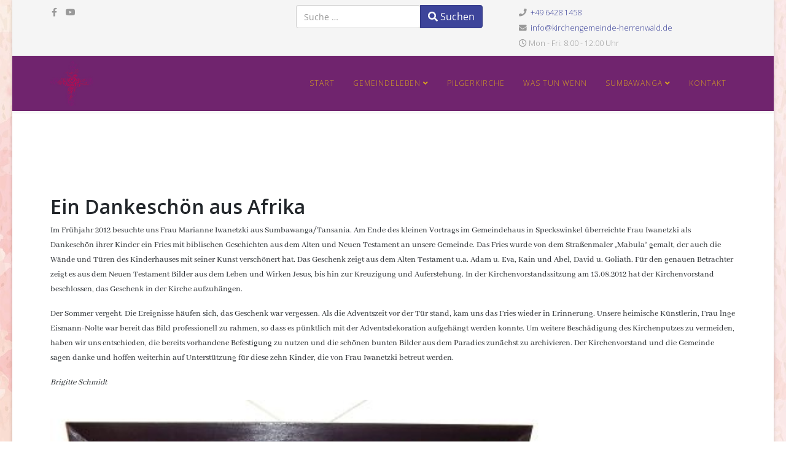

--- FILE ---
content_type: text/html; charset=utf-8
request_url: https://kirchengemeinde-herrenwald.de/index.php/sumbawanga/dankeschoen-aus-afrika
body_size: 6542
content:
<!DOCTYPE html>
<html xmlns="http://www.w3.org/1999/xhtml" xml:lang="de-de" lang="de-de" dir="ltr">
	<head>
		<meta http-equiv="X-UA-Compatible" content="IE=edge">
		<meta name="viewport" content="width=device-width, initial-scale=1">
		<meta charset="utf-8">
	<meta name="description" content="Dies ist die Homepage der neuen evangelischen Kirchgemeinde Herrenwald bestehend aus Stadtallendorf, Erksdorf, Neustadt (Hessen) und Speckswinkel">
	<meta name="generator" content="Joomla! - Open Source Content Management">
	<title>Ein Dankeschön aus Afrika</title>
	<link href="/images/homepage/logo/logo fav.png" rel="icon" type="image/vnd.microsoft.icon">
	<link href="https://kirchengemeinde-herrenwald.de/index.php/component/finder/search?format=opensearch&amp;Itemid=143" rel="search" title="OpenSearch Evangelische Kirchengemeinde-Herrenwald" type="application/opensearchdescription+xml">
<link href="/media/vendor/awesomplete/css/awesomplete.css?1.1.7" rel="stylesheet">
	<link href="/media/plg_system_jcepro/site/css/content.min.css?86aa0286b6232c4a5b58f892ce080277" rel="stylesheet">
	<link href="//fonts.googleapis.com/css?family=Open+Sans:300,300italic,regular,italic,600,600italic,700,700italic,800,800italic&amp;amp;subset=latin" rel="stylesheet">
	<link href="/templates/shaper_helix3/css/bootstrap.min.css" rel="stylesheet">
	<link href="/templates/shaper_helix3/css/joomla-fontawesome.min.css" rel="stylesheet">
	<link href="/templates/shaper_helix3/css/font-awesome-v4-shims.min.css" rel="stylesheet">
	<link href="/templates/shaper_helix3/css/template.css" rel="stylesheet">
	<link href="/templates/shaper_helix3/css/presets/preset2.css" rel="stylesheet" class="preset">
	<link href="/templates/shaper_helix3/css/custom.css" rel="stylesheet">
	<link href="/templates/shaper_helix3/css/frontend-edit.css" rel="stylesheet">
	<link href="/modules/mod_maximenuck/themes/blank/css/maximenuck.php?monid=maximenuck146" rel="stylesheet">
	<style>body.site {background-image: url(/images/homepage/watercolour-1325655_1280.jpg);background-repeat: no-repeat;background-size: inherit;background-attachment: fixed;background-position: 0 0;}</style>
	<style>body{font-family:Open Sans, sans-serif; font-weight:300; }</style>
	<style>h1{font-family:Open Sans, sans-serif; font-weight:800; }</style>
	<style>h2{font-family:Open Sans, sans-serif; font-weight:600; }</style>
	<style>h3{font-family:Open Sans, sans-serif; font-weight:normal; }</style>
	<style>h4{font-family:Open Sans, sans-serif; font-weight:normal; }</style>
	<style>h5{font-family:Open Sans, sans-serif; font-weight:600; }</style>
	<style>h6{font-family:Open Sans, sans-serif; font-weight:600; }</style>
	<style>@media (min-width: 1400px) {
.container {
max-width: 1140px;
}
}</style>
	<style>#sp-top-bar{ background-color:#f5f5f5;color:#999999; }</style>
	<style>#sp-header{ background-color:#70246e; }</style>
	<style>div#maximenuck146 .titreck-text {
	flex: 1;
}

div#maximenuck146 .maximenuck.rolloveritem  img {
	display: none !important;
}@media screen and (max-width: 640px) {#maximenuck146 .maximenumobiletogglericonck {display: block !important;font-size: 33px !important;text-align: right !important;padding-top: 10px !important;}#maximenuck146 .maximenumobiletogglerck + ul.maximenuck {display: none !important;}#maximenuck146 .maximenumobiletogglerck:checked + ul.maximenuck {display: block !important;}div#maximenuck146 .maximenuck-toggler-anchor {display: block;}}
@media screen and (max-width: 640px) {div#maximenuck146 ul.maximenuck li.maximenuck.nomobileck, div#maximenuck146 .maxipushdownck ul.maximenuck2 li.maximenuck.nomobileck { display: none !important; }
	div#maximenuck146.maximenuckh {
        height: auto !important;
    }
	
	div#maximenuck146.maximenuckh li.maxiFancybackground {
		display: none !important;
	}

    div#maximenuck146.maximenuckh ul:not(.noresponsive) {
        height: auto !important;
        padding-left: 0 !important;
        /*padding-right: 0 !important;*/
    }

    div#maximenuck146.maximenuckh ul:not(.noresponsive) li {
        float :none !important;
        width: 100% !important;
		box-sizing: border-box;
        /*padding-right: 0 !important;*/
		padding-left: 0 !important;
		padding-right: 0 !important;
        margin-right: 0 !important;
    }

    div#maximenuck146.maximenuckh ul:not(.noresponsive) li > div.floatck {
        width: 100% !important;
		box-sizing: border-box;
		right: 0 !important;
		left: 0 !important;
		margin-left: 0 !important;
		position: relative !important;
		/*display: none;
		height: auto !important;*/
    }
	
	div#maximenuck146.maximenuckh ul:not(.noresponsive) li:hover > div.floatck {
		position: relative !important;
		margin-left: 0 !important;
    }

    div#maximenuck146.maximenuckh ul:not(.noresponsive) div.floatck div.maximenuck2 {
        width: 100% !important;
    }

    div#maximenuck146.maximenuckh ul:not(.noresponsive) div.floatck div.floatck {
        width: 100% !important;
        margin: 20px 0 0 0 !important;
    }
	
	div#maximenuck146.maximenuckh ul:not(.noresponsive) div.floatck div.maxidrop-main {
        width: 100% !important;
    }

    div#maximenuck146.maximenuckh ul:not(.noresponsive) li.maximenucklogo img {
        display: block !important;
        margin-left: auto !important;
        margin-right: auto !important;
        float: none !important;
    }
	
	
	/* for vertical menu  */
	div#maximenuck146.maximenuckv {
        height: auto !important;
    }
	
	div#maximenuck146.maximenuckh li.maxiFancybackground {
		display: none !important;
	}

    div#maximenuck146.maximenuckv ul:not(.noresponsive) {
        height: auto !important;
        padding-left: 0 !important;
        /*padding-right: 0 !important;*/
    }

    div#maximenuck146.maximenuckv ul:not(.noresponsive) li {
        float :none !important;
        width: 100% !important;
        /*padding-right: 0 !important;*/
		padding-left: 0 !important;
        margin-right: 0 !important;
    }

    div#maximenuck146.maximenuckv ul:not(.noresponsive) li > div.floatck {
        width: 100% !important;
		right: 0 !important;
		margin-left: 0 !important;
		margin-top: 0 !important;
		position: relative !important;
		left: 0 !important;
		/*display: none;
		height: auto !important;*/
    }
	
	div#maximenuck146.maximenuckv ul:not(.noresponsive) li:hover > div.floatck {
		position: relative !important;
		margin-left: 0 !important;
    }

    div#maximenuck146.maximenuckv ul:not(.noresponsive) div.floatck div.maximenuck2 {
        width: 100% !important;
    }

    div#maximenuck146.maximenuckv ul:not(.noresponsive) div.floatck div.floatck {
        width: 100% !important;
        margin: 20px 0 0 0 !important;
    }
	
	div#maximenuck146.maximenuckv ul:not(.noresponsive) div.floatck div.maxidrop-main {
        width: 100% !important;
    }

    div#maximenuck146.maximenuckv ul:not(.noresponsive) li.maximenucklogo img {
        display: block !important;
        margin-left: auto !important;
        margin-right: auto !important;
        float: none !important;
    }
}
	
@media screen and (min-width: 641px) {
	div#maximenuck146 ul.maximenuck li.maximenuck.nodesktopck, div#maximenuck146 .maxipushdownck ul.maximenuck2 li.maximenuck.nodesktopck { display: none !important; }
}/*---------------------------------------------
---	 WCAG				                ---
----------------------------------------------*/
#maximenuck146.maximenuck-wcag-active .maximenuck-toggler-anchor ~ ul {
    display: block !important;
}

#maximenuck146 .maximenuck-toggler-anchor {
	height: 0;
	opacity: 0;
	overflow: hidden;
	display: none;
}/* for images position */
div#maximenuck146 ul.maximenuck li.maximenuck.level1 > a,
div#maximenuck146 ul.maximenuck li.maximenuck.level1 > span.separator {
	display: flex;
	align-items: center;
}

div#maximenuck146 ul.maximenuck li.maximenuck.level1 li.maximenuck > a,
div#maximenuck146 ul.maximenuck li.maximenuck.level1 li.maximenuck > span.separator {
	display: flex;
}

div#maximenuck146 ul.maximenuck li.maximenuck.level1 > a[data-align="bottom"],
div#maximenuck146 ul.maximenuck li.maximenuck.level1 > span.separator[data-align="bottom"],
div#maximenuck146 ul.maximenuck li.maximenuck.level1 li.maximenuck > a[data-align="bottom"],
div#maximenuck146 ul.maximenuck li.maximenuck.level1 li.maximenuck > span.separator[data-align="bottom"],
	div#maximenuck146 ul.maximenuck li.maximenuck.level1 > a[data-align="top"],
div#maximenuck146 ul.maximenuck li.maximenuck.level1 > span.separator[data-align="top"],
div#maximenuck146 ul.maximenuck li.maximenuck.level1 li.maximenuck > a[data-align="top"],
div#maximenuck146 ul.maximenuck li.maximenuck.level1 li.maximenuck > span.separator[data-align="top"]{
	flex-direction: column;
	align-items: inherit;
}

div#maximenuck146 ul.maximenuck li.maximenuck.level1 > a[data-align=*"bottom"] img,
div#maximenuck146 ul.maximenuck li.maximenuck.level1 > span.separator[data-align=*"bottom"] img,
div#maximenuck146 ul.maximenuck li.maximenuck.level1 li.maximenuck > a[data-align=*"bottom"] img,
div#maximenuck146 ul.maximenuck li.maximenuck.level1 li.maximenuck > span.separator[data-align=*"bottom"] img {
	align-self: end;
}

div#maximenuck146 ul.maximenuck li.maximenuck.level1 > a[data-align=*"top"] img,
div#maximenuck146 ul.maximenuck li.maximenuck.level1 > span.separator[data-align=*"top"] img,
div#maximenuck146 ul.maximenuck li.maximenuck.level1 li.maximenuck > a[data-align=*"top"] img,
div#maximenuck146 ul.maximenuck li.maximenuck.level1 li.maximenuck > span.separator[data-align=*"top"] img {
	align-self: start;
}


</style>
<script src="/media/vendor/jquery/js/jquery.min.js?3.7.1"></script>
	<script src="/media/legacy/js/jquery-noconflict.min.js?504da4"></script>
	<script type="application/json" class="joomla-script-options new">{"joomla.jtext":{"MOD_FINDER_SEARCH_VALUE":"Suche &hellip;","COM_FINDER_SEARCH_FORM_LIST_LABEL":"Suchergebnisse","JLIB_JS_AJAX_ERROR_OTHER":"Beim Abrufen von JSON-Daten wurde ein HTTP-Statuscode %s zurückgegeben.","JLIB_JS_AJAX_ERROR_PARSE":"Ein Parsing-Fehler trat bei der Verarbeitung der folgenden JSON-Daten auf:<br><code style='color:inherit;white-space:pre-wrap;padding:0;margin:0;border:0;background:inherit;'>%s<\/code>"},"finder-search":{"url":"\/index.php\/component\/finder\/?task=suggestions.suggest&format=json&tmpl=component&Itemid=143"},"system.paths":{"root":"","rootFull":"https:\/\/kirchengemeinde-herrenwald.de\/","base":"","baseFull":"https:\/\/kirchengemeinde-herrenwald.de\/"},"csrf.token":"5810591d66089deea2edc628b224e739"}</script>
	<script src="/media/system/js/core.min.js?a3d8f8"></script>
	<script src="/media/vendor/awesomplete/js/awesomplete.min.js?1.1.7" defer></script>
	<script src="/media/com_finder/js/finder.min.js?755761" type="module"></script>
	<script src="/templates/shaper_helix3/js/bootstrap.min.js"></script>
	<script src="/templates/shaper_helix3/js/jquery.sticky.js"></script>
	<script src="/templates/shaper_helix3/js/main.js"></script>
	<script src="/templates/shaper_helix3/js/frontend-edit.js"></script>
	<script src="/modules/mod_maximenuck/assets/maximenuck.min.js?ver=10.1.11"></script>
	<script type="application/ld+json">{"@context":"https://schema.org","@graph":[{"@type":"Organization","@id":"https://kirchengemeinde-herrenwald.de/#/schema/Organization/base","name":"Evangelische Kirchengemeinde-Herrenwald","url":"https://kirchengemeinde-herrenwald.de/"},{"@type":"WebSite","@id":"https://kirchengemeinde-herrenwald.de/#/schema/WebSite/base","url":"https://kirchengemeinde-herrenwald.de/","name":"Evangelische Kirchengemeinde-Herrenwald","publisher":{"@id":"https://kirchengemeinde-herrenwald.de/#/schema/Organization/base"},"potentialAction":{"@type":"SearchAction","target":"https://kirchengemeinde-herrenwald.de/index.php/component/finder/search?q={search_term_string}&amp;Itemid=143","query-input":"required name=search_term_string"}},{"@type":"WebPage","@id":"https://kirchengemeinde-herrenwald.de/#/schema/WebPage/base","url":"https://kirchengemeinde-herrenwald.de/index.php/sumbawanga/dankeschoen-aus-afrika","name":"Ein Dankeschön aus Afrika","description":"Dies ist die Homepage der neuen evangelischen Kirchgemeinde Herrenwald bestehend aus Stadtallendorf, Erksdorf, Neustadt (Hessen) und Speckswinkel","isPartOf":{"@id":"https://kirchengemeinde-herrenwald.de/#/schema/WebSite/base"},"about":{"@id":"https://kirchengemeinde-herrenwald.de/#/schema/Organization/base"},"inLanguage":"de-DE"},{"@type":"Article","@id":"https://kirchengemeinde-herrenwald.de/#/schema/com_content/article/35","name":"Ein Dankeschön aus Afrika","headline":"Ein Dankeschön aus Afrika","inLanguage":"de-DE","isPartOf":{"@id":"https://kirchengemeinde-herrenwald.de/#/schema/WebPage/base"}}]}</script>
	<script>
var sp_preloader = '0';
</script>
	<script>
var sp_gotop = '0';
</script>
	<script>
var sp_offanimation = 'default';
</script>
	<script>jQuery(document).ready(function(){new Maximenuck('#maximenuck146', {fxtransition : 'linear',dureeIn : 0,dureeOut : 500,menuID : 'maximenuck146',testoverflow : '0',orientation : 'horizontal',behavior : 'mouseover',opentype : 'open',fxdirection : 'normal',directionoffset1 : '30',directionoffset2 : '30',showactivesubitems : '0',ismobile : 0,menuposition : '0',effecttype : 'dropdown',topfixedeffect : '1',topfixedoffset : '',topfixedoffsetboth : '0',clickclose : '0',closeclickoutside : '0',clicktoggler : '0',fxduration : 500});});</script>
	<meta property="og:url" content="https://kirchengemeinde-herrenwald.de/index.php/sumbawanga/dankeschoen-aus-afrika" />
	<meta property="og:type" content="article" />
	<meta property="og:title" content="Ein Dankeschön aus Afrika" />
	<meta property="og:description" content="Ein Dankeschön aus Afrika Im Frühjahr 2012 besuchte uns Frau Marianne Iwanetzki aus Sumbawanga/Tansania. Am Ende des kleinen Vortrags im Gemeindehaus in Sp..." />
			</head>
	
	<body class="site com-content view-article no-layout no-task itemid-177 de-de ltr  sticky-header layout-boxed off-canvas-menu-init">
	
		<div class="body-wrapper">
			<div class="body-innerwrapper">
				<section id="sp-top-bar"><div class="container"><div class="row"><div id="sp-top1" class="col-lg-4 "><div class="sp-column "><ul class="social-icons"><li><a target="_blank" href="https://www.facebook.com/KirchengemeindeHerrenwald/" aria-label="facebook"><i class="fa fa-facebook"></i></a></li><li><a target="_blank" href="https://www.youtube.com/channel/UCu1Y4vRbEmLwZd3S0TszTPw" aria-label="youtube"><i class="fa fa-youtube"></i></a></li></ul></div></div><div id="sp-position2" class="col-lg-4 "><div class="sp-column "><div class="sp-module "><div class="sp-module-content">
<form class="mod-finder js-finder-searchform form-search" action="/index.php/component/finder/search?Itemid=143" method="get" role="search">
    <label for="mod-finder-searchword216" class="visually-hidden finder">Suchen</label><div class="mod-finder__search input-group"><input type="text" name="q" id="mod-finder-searchword216" class="js-finder-search-query form-control" value="" placeholder="Suche &hellip;"><button class="btn btn-primary" type="submit"><span class="icon-search icon-white" aria-hidden="true"></span> Suchen</button></div>
            <input type="hidden" name="Itemid" value="143"></form>
</div></div></div></div><div id="sp-top2" class="col-lg-4 "><div class="sp-column "><ul class="sp-contact-info"><li class="sp-contact-phone"><i class="fa fa-phone" aria-hidden="true"></i> <a href="tel:+4964281458">+49 6428 1458</a></li><li class="sp-contact-email"><i class="fa fa-envelope" aria-hidden="true"></i> <a href="mailto:info@kirchengemeinde-herrenwald.de">info@kirchengemeinde-herrenwald.de</a></li><li class="sp-contact-time"><i class="fa fa-clock-o" aria-hidden="true"></i>Mon - Fri: 8:00 - 12:00 Uhr</li></ul></div></div></div></div></section><header id="sp-header"><div class="container"><div class="row"><div id="sp-logo" class="col-8 col-lg-3 "><div class="sp-column "><div class="logo"><a href="/"><img class="sp-default-logo" src="/images/homepage/logo/Logo Bild1 klein.png" srcset="" alt="Evangelische Kirchengemeinde-Herrenwald"></a></div></div></div><div id="sp-menu" class="col-4 col-lg-9 "><div class="sp-column ">			<div class='sp-megamenu-wrapper'>
				<a id="offcanvas-toggler" class="d-block d-lg-none" aria-label="Helix3 Megamenu Options" href="#"><i class="fa fa-bars" aria-hidden="true" title="Helix3 Megamenu Options"></i></a>
				<ul class="sp-megamenu-parent menu-fade d-none d-lg-block"><li class="sp-menu-item"><a  href="http://kirchengemeinde-herrenwald.de"  >Start</a></li><li class="sp-menu-item sp-has-child"><a  href="/index.php/gemeindeleben-4"  >Gemeindeleben  </a><div class="sp-dropdown sp-dropdown-main sp-menu-right" style="width: 300px;"><div class="sp-dropdown-inner"><ul class="sp-dropdown-items"><li class="sp-menu-item"><a  href="/index.php/gemeindeleben-4/seniorentreff"  >Seniorentreff</a></li></ul></div></div></li><li class="sp-menu-item"><a  href="/index.php/pilgerkirche"  >Pilgerkirche</a></li><li class="sp-menu-item"><a  href="/index.php/was-tun-wenn-2"  >Was tun wenn </a></li><li class="sp-menu-item sp-has-child active"><a  href="/index.php/sumbawanga"  >Sumbawanga</a><div class="sp-dropdown sp-dropdown-main sp-menu-right" style="width: 300px;"><div class="sp-dropdown-inner"><ul class="sp-dropdown-items"><li class="sp-menu-item"><a  href="/index.php/sumbawanga/10-jahre-sumbawanga"  >10 Jahre Sumbawanga</a></li><li class="sp-menu-item current-item active"><a  href="/index.php/sumbawanga/dankeschoen-aus-afrika"  >Dankeschön aus Afrika</a></li><li class="sp-menu-item"><a  href="http://hoffnungfuerwaisen.com/" rel="noopener noreferrer" target="_blank" >Die Webseite</a></li></ul></div></div></li><li class="sp-menu-item"><a  href="/index.php/kontakt-speckswinkel"  >Kontakt</a></li></ul>			</div>
		</div></div></div></div></header><section id="sp-main-body"><div class="container"><div class="row"><div id="sp-component" class="col-lg-12 "><div class="sp-column "><div id="system-message-container">
	</div>
<article class="item item-page" itemscope itemtype="http://schema.org/Article">
	<meta itemprop="inLanguage" content="de-DE" />
	
	

	<div class="entry-header has-post-format">
		
		
			</div>

					
	
	
				
	
			<div itemprop="articleBody">
		<h2>Ein Dankeschön aus Afrika</h2>
<p>Im Frühjahr 2012 besuchte uns Frau Marianne Iwanetzki aus Sumbawanga/Tansania. Am Ende des kleinen Vortrags im Gemeindehaus in Speckswinkel überreichte Frau Iwanetzki als Dankeschön ihrer Kinder ein Fries mit biblischen Geschichten aus dem Alten und Neuen Testament an unsere Gemeinde. Das Fries wurde von dem Straßenmaler „Mabula“ gemalt, der auch die Wände und Türen des Kinderhauses mit seiner Kunst verschönert hat. Das Geschenk zeigt aus dem Alten Testament u.a. Adam u. Eva, Kain und Abel, David u. Goliath. Für den genauen Betrachter zeigt es aus dem Neuen Testament Bilder aus dem Leben und Wirken Jesus, bis hin zur Kreuzigung und Auferstehung. In der Kirchenvorstandssitzung am 13.08.2012 hat der Kirchenvorstand beschlossen, das Geschenk in der Kirche aufzuhängen.</p>
<p>Der Sommer vergeht. Die Ereignisse häufen sich, das Geschenk war vergessen. Als die Adventszeit vor der Tür stand, kam uns das Fries wieder in Erinnerung. Unsere heimische Künstlerin, Frau lnge Eismann-Nolte war bereit das Bild professionell zu rahmen, so dass es pünktlich mit der Adventsdekoration aufgehängt werden konnte. Um weitere Beschädigung des Kirchenputzes zu vermeiden, haben wir uns entschieden, die bereits vorhandene Befestigung zu nutzen und die schönen bunten Bilder aus dem Paradies zunächst zu archivieren. Der Kirchenvorstand und die Gemeinde sagen danke und hoffen weiterhin auf Unterstützung für diese zehn Kinder, die von Frau Iwanetzki betreut werden.</p>
<p><em>Brigitte Schmidt</em></p>
<p><img src="/images/speckswinkel/sumbawanga/k-Wandschmuck.jpg" alt="" width="800" height="554" /></p> 	</div>

	
	
				
	
	
			<div class="article-footer-wrap">
			<div class="article-footer-top">
									<div class="helix-social-share">
		<div class="helix-social-share-icon">
			<ul>
				<li>
					<div class="facebook" data-toggle="tooltip" data-placement="top" title="Share On Facebook">
						<a class="facebook" onClick="window.open('https://www.facebook.com/sharer.php?u=https://kirchengemeinde-herrenwald.de/index.php/sumbawanga/dankeschoen-aus-afrika','Facebook','width=600,height=300,left='+(screen.availWidth/2-300)+',top='+(screen.availHeight/2-150)+''); return false;" href="https://www.facebook.com/sharer.php?u=https://kirchengemeinde-herrenwald.de/index.php/sumbawanga/dankeschoen-aus-afrika">
							<i class="fa fa-facebook"></i>
						</a>
					</div>
				</li>

				<li>
					<div class="twitter"  data-toggle="tooltip" data-placement="top" title="Share On Twitter">
						<a class="twitter" onClick="window.open('https://twitter.com/share?url=https://kirchengemeinde-herrenwald.de/index.php/sumbawanga/dankeschoen-aus-afrika&amp;text=Ein%20Dankeschön%20aus%20Afrika','Twitter share','width=600,height=300,left='+(screen.availWidth/2-300)+',top='+(screen.availHeight/2-150)+''); return false;" href="http://twitter.com/share?url=https://kirchengemeinde-herrenwald.de/index.php/sumbawanga/dankeschoen-aus-afrika&amp;text=Ein%20Dankeschön%20aus%20Afrika">
							<i class="fa fa-twitter"></i>
						</a>
					</div>
				</li>
				
				<li>
					<div class="linkedin">
						<a class="linkedin" data-toggle="tooltip" data-placement="top" title="Share On Linkedin" onClick="window.open('https://www.linkedin.com/shareArticle?mini=true&url=https://kirchengemeinde-herrenwald.de/index.php/sumbawanga/dankeschoen-aus-afrika','Linkedin','width=585,height=666,left='+(screen.availWidth/2-292)+',top='+(screen.availHeight/2-333)+''); return false;" href="https://www.linkedin.com/shareArticle?mini=true&url=https://kirchengemeinde-herrenwald.de/index.php/sumbawanga/dankeschoen-aus-afrika" >
							<i class="fa fa-linkedin-square"></i>
						</a>
					</div>
				</li>
			</ul>
		</div>		
	</div>
			</div>
					</div>
	
</article></div></div></div></div></section><footer id="sp-footer"><div class="container"><div class="row"><div id="sp-footer1" class="col-lg-6 "><div class="sp-column "><span class="sp-copyright">© 2026 Kirchengemeinde-Herrenwald</span></div></div><div id="sp-footer2" class="col-lg-6 "><div class="sp-column "><div class="sp-module "><div class="sp-module-content"><!-- debut Maximenu CK -->
	<div class="maximenuckh ltr" id="maximenuck146" style="z-index:10;">
			<label for="maximenuck146-maximenumobiletogglerck" class="maximenumobiletogglericonck" style="display:none;">&#x2261;</label><a href="#" class="maximenuck-toggler-anchor" aria-label="Open menu" >Open menu</a><input id="maximenuck146-maximenumobiletogglerck" class="maximenumobiletogglerck" type="checkbox" style="display:none;"/>			<ul class=" maximenuck">
				<li data-level="1" class="maximenuck item221 last first level1 " style="z-index : 12000;" ><a  data-hover="Impressum" class="maximenuck " href="/index.php/impressum" target="_blank"  data-align="default"><span class="titreck"  data-hover="Impressum"><span class="titreck-text"><span class="titreck-title">Impressum</span></span></span></a></li>            </ul>
    </div>
    <!-- fin maximenuCK -->
</div></div></div></div></div></div></footer>			</div>
		</div>
		
		<!-- Off Canvas Menu -->
		<div class="offcanvas-menu">
			<a href="#" class="close-offcanvas" aria-label="Close"><i class="fa fa-remove" aria-hidden="true" title="Close"></i></a>
			<div class="offcanvas-inner">
									<div class="sp-module "><div class="sp-module-content"><ul class="nav menu">
<li class="item-145">		<a  href="http://kirchengemeinde-herrenwald.de"  > Start</a></li><li class="item-137  active deeper parent"><a href="/index.php/gemeindeleben-4" > Gemeindeleben  </a><span class="offcanvas-menu-toggler collapsed" data-bs-toggle="collapse" data-bs-target="#collapse-menu-137"><i class="open-icon fa fa-angle-down"></i><i class="close-icon fa fa-angle-up"></i></span><ul class="collapse" id="collapse-menu-137"><li class="item-178"><a href="/index.php/gemeindeleben-4/seniorentreff" > Seniorentreff</a></li></ul></li><li class="item-146"><a href="/index.php/pilgerkirche" > Pilgerkirche</a></li><li class="item-150"><a href="/index.php/was-tun-wenn-2" > Was tun wenn </a></li><li class="item-144  deeper parent"><a href="/index.php/sumbawanga" > Sumbawanga</a><span class="offcanvas-menu-toggler collapsed" data-bs-toggle="collapse" data-bs-target="#collapse-menu-144"><i class="open-icon fa fa-angle-down"></i><i class="close-icon fa fa-angle-up"></i></span><ul class="collapse" id="collapse-menu-144"><li class="item-175"><a href="/index.php/sumbawanga/10-jahre-sumbawanga" > 10 Jahre Sumbawanga</a></li><li class="item-177  current"><a href="/index.php/sumbawanga/dankeschoen-aus-afrika" > Dankeschön aus Afrika</a></li><li class="item-176">		<a href="http://hoffnungfuerwaisen.com/" rel="noopener noreferrer" target="_blank" > Die Webseite</a></li></ul></li><li class="item-223"><a href="/index.php/kontakt-speckswinkel" > Kontakt</a></li></ul>
</div></div>
							</div>
		</div>
				
						
		
		
				
		<!-- Go to top -->
			</body>
</html>

--- FILE ---
content_type: text/css
request_url: https://kirchengemeinde-herrenwald.de/templates/shaper_helix3/css/custom.css
body_size: 2974
content:
#sp-header .sp-megamenu-parent >li > a {color:#daa520; }
#sp-header .sp-megamenu-parent >li > a:hover {color:#edff21; }
#sp-header .sp-megamenu-parent .sp-dropdown > li > a {color:#daa520; }
#sp-header .sp-megamenu-parent .sp-dropdown > li > a:hover {color:#edff21;}
.sp-megamenu-parent  .sp-dropdown  .sp-dropdown-inner {background-color: #70246e !important;} 


/* Submenu Einstellungen  */
/*.sp-megamenu-parent .sp-dropdown .sp-dropdown-inner {padding-left:10px; padding-right:10px;}*/
/*.sp-megamenu-parent .sp-dropdown li.sp-menu-item > a {padding-left:10px; padding-right:10px;}*/
.sp-megamenu-parent .sp-dropdown li.sp-menu-item:hover {background: #70246e !important;}
.sp-megamenu-parent .sp-dropdown {background: #70246e;}
.sp-megamenu-parent .sp-dropdown li.sp-menu-item > a {color:#daa520; background-color: #70246e !important;}
.sp-megamenu-parent .sp-dropdown li.sp-menu-item > a:hover {color:#edff21; background-color: #70246e !important;}/* Submenu Hintergrundfarbe  */
.sp-megamenu-parent .sp-dropdown li.sp-menu-item > a:active {background-color: green !important;}
/* abhaya-libre-regular - latin Schrift*/
@font-face {
  font-display: swap; /* Check https://developer.mozilla.org/en-US/docs/Web/CSS/@font-face/font-display for other options. */
  font-family: 'Abhaya Libre';
  font-style: normal;
  font-weight: 400;
  src: url('../customfonts/abhaya-libre-v13-latin-regular.eot'); /* IE9 Compat Modes */
  src: url('../customfonts/abhaya-libre-v13-latin-regular.eot?#iefix') format('embedded-opentype'), /* IE6-IE8 */
       url('../customfonts/abhaya-libre-v13-latin-regular.woff2') format('woff2'), /* Super Modern Browsers */
       url('../customfonts/abhaya-libre-v13-latin-regular.woff') format('woff'), /* Modern Browsers */
       url('../customfonts/abhaya-libre-v13-latin-regular.ttf') format('truetype'), /* Safari, Android, iOS */
       url('../customfonts/abhaya-libre-v13-latin-regular.svg#AbhayaLibre') format('svg'); /* Legacy iOS */
}
/* open-sans-regular - latin */
@font-face {
  font-display: swap; /* Check https://developer.mozilla.org/en-US/docs/Web/CSS/@font-face/font-display for other options. */
  font-family: 'Open Sans';
  font-style: normal;
  font-weight: 400;
  src: url('../customfonts/open-sans-v34-latin-regular.eot'); /* IE9 Compat Modes */
  src: url('../customfonts/open-sans-v34-latin-regular.eot?#iefix') format('embedded-opentype'), /* IE6-IE8 */
       url('../customfonts/open-sans-v34-latin-regular.woff2') format('woff2'), /* Super Modern Browsers */
       url('../customfonts/open-sans-v34-latin-regular.woff') format('woff'), /* Modern Browsers */
       url('../customfonts/open-sans-v34-latin-regular.ttf') format('truetype'), /* Safari, Android, iOS */
       url('../customfonts/open-sans-v34-latin-regular.svg#OpenSans') format('svg'); /* Legacy iOS */
}

body {font-family: 'Open Sans';}
h1, h2, h3, h4, h5, h6, p {font-family: 'Abhaya Libre';}

/* Glühender Hintergrund */
.glowing-item {
-webkit-box-shadow:0px 0px 105px 45px rgba(237,255,33,0.9);
-moz-box-shadow: 0px 0px 105px 45px rgba(237,255,33,0.9);
box-shadow: 0px 0px 105px 45px rgba(237,255,33,0.9);}


--- FILE ---
content_type: text/css;charset=UTF-8
request_url: https://kirchengemeinde-herrenwald.de/modules/mod_maximenuck/themes/blank/css/maximenuck.php?monid=maximenuck146
body_size: 19262
content:

.ckclr {clear:both;visibility : hidden;}



/*---------------------------------------------
---	 	menu container						---
----------------------------------------------*/

/* menu */
div#maximenuck146 {
	font-size:14px;
	line-height:21px;
	/*text-align:left;*/
	zoom:1;
}

/* container style */
div#maximenuck146 ul.maximenuck {
	clear:both;
    position : relative;
    z-index:999;
    overflow: visible !important;
    display: block !important;
    float: none !important;
    visibility: visible !important;
	opacity: 1 !important;
    list-style:none;
	/*padding: 0;*/
    margin:0 auto;
    zoom:1;
	filter: none;
}

div#maximenuck146 ul.maximenuck:after {
    content: " ";
    display: block;
    height: 0;
    clear: both;
    visibility: hidden;
    font-size: 0;
}

/*---------------------------------------------
---	 	Root items - level 1				---
----------------------------------------------*/

div#maximenuck146 ul.maximenuck li.maximenuck.level1 {
	display: inline-block;
    float: none;
    position:static;
    /*padding : 0;
    margin : 0;*/
    list-style : none;
    text-align:center;
    cursor: pointer;
	filter: none;
}

/** IE 7 only **/
*+html div#maximenuck146 ul.maximenuck li.maximenuck.level1 {
	display: inline !important;
}

/* vertical menu */
div#maximenuck146.maximenuckv ul.maximenuck li.maximenuck.level1 {
	display: block !important;
	/*margin: 0;
	padding: 0;*/
	text-align: left;
}

div#maximenuck146 ul.maximenuck li.maximenuck.level1:hover,
div#maximenuck146 ul.maximenuck li.maximenuck.level1.active {

}

div#maximenuck146 ul.maximenuck li.maximenuck.level1 > a,
div#maximenuck146 ul.maximenuck li.maximenuck.level1 > span.separator,
div#maximenuck146 ul.maximenuck li.maximenuck.level1 > span.nav-header {
	display:block;
    float : none;
    float : left;
    position:relative;
	text-decoration:none;
    outline : none;
    /*border : none;*/
    white-space: nowrap;
	filter: none;
}

/* parent item on mouseover (if subemnus exists) */
div#maximenuck146 ul.maximenuck li.maximenuck.level1.parent:hover,
div#maximenuck146 ul.maximenuck li.maximenuck.level1.parent:hover {

}

/* item color on mouseover */
div#maximenuck146 ul.maximenuck li.maximenuck.level1:hover > a span.titreck,
div#maximenuck146 ul.maximenuck li.maximenuck.level1.active > a span.titreck,
div#maximenuck146 ul.maximenuck li.maximenuck.level1:hover > span.separator,
div#maximenuck146 ul.maximenuck li.maximenuck.level1.active > span.separator,
div#maximenuck146 ul.maximenuck li.maximenuck.level1:hover > span.nav-header,
div#maximenuck146 ul.maximenuck li.maximenuck.level1.active > span.nav-header {

}

div#maximenuck146.maximenuckh ul.maximenuck li.level1.parent > a,
div#maximenuck146.maximenuckh ul.maximenuck li.level1.parent > span.separator,
div#maximenuck146.maximenuckh ul.maximenuck li.level1.parent > span.nav-header {
	padding-right: 12px;
}

/* arrow image for parent item */
div#maximenuck146 ul.maximenuck li.level1.parent > a:after,
div#maximenuck146 ul.maximenuck li.level1.parent > span.separator:after,
div#maximenuck146 ul.maximenuck li.level1.parent > span.nav-header:after {
	content: "";
	display: block;
	position: absolute;
	width: 0; 
	height: 0; 
	border-style: solid;
	border-width: 7px 6px 0 6px;
	border-color: #000 transparent transparent transparent;
	top: 7px;
	right: 0px;
}

div#maximenuck146 ul.maximenuck li.level1.parent:hover > a:after,
div#maximenuck146 ul.maximenuck li.level1.parent:hover > span.separator:after,
div#maximenuck146 ul.maximenuck li.level1.parent:hover > span.nav-header:after {

}

/* vertical menu */
div#maximenuck146.maximenuckv ul.maximenuck li.level1.parent > a:after,
div#maximenuck146.maximenuckv ul.maximenuck li.level1.parent > span.separator:after,
div#maximenuck146.maximenuckv ul.maximenuck li.level1.parent > span.nav-header:after {
	display: inline-block;
	content: "";
	width: 0;
	height: 0;
	border-style: solid;
	border-width: 6px 0 6px 7px;
	border-color: transparent transparent transparent #000;
	margin: 3px 10px 3px 0;
	position: absolute;
	right: 3px;
	top: 3px;
}

/* arrow image for submenu parent item */
div#maximenuck146 ul.maximenuck li.level1.parent li.parent > a:after,
div#maximenuck146 ul.maximenuck li.level1.parent li.parent > span.separator:after,
div#maximenuck146 ul.maximenuck li.level1.parent li.parent > span.nav-header:after,
div#maximenuck146 ul.maximenuck li.maximenuck ul.maximenuck2 li.parent > a:after,
div#maximenuck146 ul.maximenuck li.maximenuck ul.maximenuck2 li.parent > a:after {
	display: inline-block;
	content: "";
	width: 0;
	height: 0;
	border-style: solid;
	border-width: 6px 0 6px 7px;
	border-color: transparent transparent transparent #007bff;
	margin: 0 3px;
	position: absolute;
	right: 3px;
	top: 2px;
}

/* styles for right position */
div#maximenuck146 ul.maximenuck li.maximenuck.level1.align_right,
div#maximenuck146 ul.maximenuck li.maximenuck.level1.menu_right,
div#maximenuck146 ul.maximenuck li.align_right,
div#maximenuck146 ul.maximenuck li.menu_right {
	float:right !important;
	margin-right:0px !important;
}

div#maximenuck146 ul.maximenuck li.align_right:not(.fullwidth) div.floatck,
div#maximenuck146 ul.maximenuck li:not(.fullwidth) div.floatck.fixRight {
	left:auto;
	right:0px;
	top:auto;
}


/* arrow image for submenu parent item to open left */
div#maximenuck146 ul.maximenuck li.level1.parent div.floatck.fixRight li.parent > a:after,
div#maximenuck146 ul.maximenuck li.level1.parent div.floatck.fixRight li.parent > span.separator:after,
div#maximenuck146 ul.maximenuck li.level1.parent div.floatck.fixRight li.parent > span.nav-header:after,
div#maximenuck146 ul.maximenuck li.level1.parent.menu_right li.parent > a:after,
div#maximenuck146 ul.maximenuck li.level1.parent.menu_right li.parent > span.separator:after,
div#maximenuck146 ul.maximenuck li.level1.parent.menu_right li.parent > span.nav-header:after {
	border-color: transparent #007bff transparent transparent;
	border-width: 6px 7px 6px 0;
}

/* margin for right elements that rolls to the left */
div#maximenuck146 ul.maximenuck li.maximenuck div.floatck div.floatck.fixRight,
div#maximenuck146 ul.maximenuck li.level1.parent.menu_right div.floatck div.floatck  {
    margin-right : 180px;
}

div#maximenuck146 ul.maximenuck li div.floatck.fixRight{

}


/*---------------------------------------------
---	 	Sublevel items - level 2 to n		---
----------------------------------------------*/

div#maximenuck146 ul.maximenuck li div.floatck ul.maximenuck2,
div#maximenuck146 ul.maximenuck2 {
    z-index:11000;
    clear:left;
    text-align : left;
    background : transparent;
    margin : 0 !important;
    padding : 0 !important;
    border : none !important;
    box-shadow: none !important;
    width : 100%; /* important for Chrome and Safari compatibility */
    position: static !important;
    overflow: visible !important;
    display: block !important;
    float: none !important;
    visibility: visible !important;
}

div#maximenuck146 ul.maximenuck li ul.maximenuck2 li.maximenuck,
div#maximenuck146 ul.maximenuck2 li.maximenuck {
	text-align : left;
    z-index : 11001;
    /*padding:0;*/
	position:static;
	float:none !important;
    list-style : none;
	display: block;
}

div#maximenuck146 ul.maximenuck li ul.maximenuck2 li.maximenuck:hover,
div#maximenuck146 ul.maximenuck2 li.maximenuck:hover {
}

/* all links styles */
div#maximenuck146 ul.maximenuck li.maximenuck a,
div#maximenuck146 ul.maximenuck li.maximenuck span.separator,
div#maximenuck146 ul.maximenuck li.maximenuck span.nav-header,
div#maximenuck146 ul.maximenuck2 a,
div#maximenuck146 ul.maximenuck2 li.maximenuck span.separator,
div#maximenuck146 ul.maximenuck2 li.maximenuck span.nav-header {
	display: block;
    float : none !important;
    float : left;
    position:relative;
	text-decoration:none;
    outline : none;
    white-space: normal;
	filter: none;
}

/* submenu link */
div#maximenuck146 ul.maximenuck li.maximenuck ul.maximenuck2 li a,
div#maximenuck146 ul.maximenuck2 li a {

}

div#maximenuck146 ul.maximenuck li.maximenuck ul.maximenuck2 a,
div#maximenuck146 ul.maximenuck2 a {
	display: block;
}

div#maximenuck146 ul.maximenuck li.maximenuck ul.maximenuck2 li:hover > a,
div#maximenuck146 ul.maximenuck li.maximenuck ul.maximenuck2 li:hover > h2 a,
div#maximenuck146 ul.maximenuck li.maximenuck ul.maximenuck2 li:hover > h3 a,
div#maximenuck146 ul.maximenuck li.maximenuck ul.maximenuck2 li.active > a,
div#maximenuck146 ul.maximenuck2 li:hover > a,
div#maximenuck146 ul.maximenuck2 li:hover > h2 a,
div#maximenuck146 ul.maximenuck2 li:hover > h3 a,
div#maximenuck146 ul.maximenuck2 li.active > a{

}


/* link image style */
div#maximenuck146 li.maximenuck > a img {
    margin : 3px;
    border : none;
}

/* img style without link (in separator) */
div#maximenuck146 li.maximenuck img {
    border : none;
}

/* item title */
div#maximenuck146 span.titreck {
	text-decoration : none;
	/*min-height : 17px;*/
	float : none !important;
	float : left;
	margin: 0;
}

/* item description */
div#maximenuck146 span.descck {
	display : block;
	text-transform : none;
	font-size : 10px;
	text-decoration : none;
	min-height : 12px;
	line-height : 12px;
	float : none !important;
	float : left;
}

/*--------------------------------------------
---		Submenus						------
---------------------------------------------*/

/* submenus container */
div#maximenuck146 div.floatck {
	position : absolute;
	display: none;
	padding : 0;
    margin : 0;
	/*width : 180px;*/ /* default width */
	text-align:left;
	width: auto;
	z-index:9999;
	cursor: auto;
}

div#maximenuck146 div.maxidrop-main {
	width : 180px; /* default width */
	display: flex;
	flex-wrap: wrap;
}

/* vertical menu */
div#maximenuck146.maximenuckv div.floatck {
	margin : -39px 0 0 90%;
}

div#maximenuck146 .maxipushdownck div.floatck {
	margin: 0;
}

/* child blocks position (from level2 to n) */
div#maximenuck146 ul.maximenuck li.maximenuck div.floatck div.floatck {
    margin : -30px 0 0 180px; /* default sub submenu position */
}

/**
** Show/hide sub menu if javascript is off - horizontal style
**/
div#maximenuck146 ul.maximenuck li:hover:not(.maximenuckanimation) div.floatck div.floatck, div#maximenuck146 ul.maximenuck li:hover:not(.maximenuckanimation) div.floatck:hover div.floatck div.floatck, div#maximenuck146 ul.maximenuck li:hover:not(.maximenuckanimation) div.floatck:hover div.floatck:hover div.floatck div.floatck {
	display: none;
}

div#maximenuck146 ul.maximenuck li.maximenuck:hover > div.floatck, div#maximenuck146 ul.maximenuck li.maximenuck:hover > div.floatck li.maximenuck:hover > div.floatck, div#maximenuck146 ul.maximenuck li.maximenuck:hover>  div.floatck li.maximenuck:hover > div.floatck li.maximenuck:hover > div.floatck, div#maximenuck146 ul.maximenuck li.maximenuck:hover > div.floatck li.maximenuck:hover > div.floatck li.maximenuck:hover > div.floatck li.maximenuck:hover > div.floatck {
	display: block;
}

div#maximenuck146 div.maximenuck_mod ul {
	display: block;
}

/*---------------------------------------------
---	 	Columns management					---
----------------------------------------------*/

div#maximenuck146 ul.maximenuck li div.floatck div.maximenuck2,
div#maximenuck146 .maxipushdownck div.floatck div.maximenuck2 {
	/*width : 180px;*/ /* default width */
	margin: 0;
	padding: 0;
	flex: 0 1 auto;
	width: 100%;
}

/* allow auto fill if no column created, default behavior */
/*
div#maximenuck146 ul.maximenuck li div.floatck div.maximenuck2:not([style]) {
    flex: 1 1 auto;
}
*/


/* h2 title */
div#maximenuck146 ul.maximenuck li.maximenuck ul.maximenuck2 h2 a,
div#maximenuck146 ul.maximenuck li.maximenuck ul.maximenuck2 h2 span.separator,
div#maximenuck146 ul.maximenuck2 h2 a,
div#maximenuck146 ul.maximenuck2 h2 span.separator {
	font-size:21px;
	font-weight:400;
	letter-spacing:-1px;
	margin:7px 0 14px 0;
	padding-bottom:14px;
	line-height:21px;
	text-align:left;
}

/* h3 title */
div#maximenuck146 ul.maximenuck li.maximenuck ul.maximenuck2 h3 a,
div#maximenuck146 ul.maximenuck li.maximenuck ul.maximenuck2 h3 span.separator,
div#maximenuck146 ul.maximenuck2 h3 a,
div#maximenuck146 ul.maximenuck2 h3 span.separator {
	font-size:14px;
	margin:7px 0 14px 0;
	padding-bottom:7px;
	line-height:21px;
	text-align:left;
}

/* paragraph */
div#maximenuck146 ul.maximenuck li ul.maximenuck2 li p,
div#maximenuck146 ul.maximenuck2 li p {
	line-height:18px;
	margin:0 0 10px 0;
	font-size:12px;
	text-align:left;
}




/* image shadow with specific class */
div#maximenuck146 .imgshadow { /* Better style on light background */
	background:#FFFFFF !important;
	padding:4px;
	border:1px solid #777777;
	margin-top:5px;
	-moz-box-shadow:0px 0px 5px #666666;
	-webkit-box-shadow:0px 0px 5px #666666;
	box-shadow:0px 0px 5px #666666;
}

/* blackbox style */
div#maximenuck146 ul.maximenuck li ul.maximenuck2 li.blackbox,
div#maximenuck146 ul.maximenuck2 li.blackbox {
	background-color:#333333 !important;
	color: #eeeeee;
	text-shadow: 1px 1px 1px #000;
	padding:4px 6px 4px 6px !important;
	margin: 0px 4px 4px 4px !important;
	-moz-border-radius: 5px;
    -webkit-border-radius: 5px;
    border-radius: 5px;
	-webkit-box-shadow:inset 0 0 3px #000000;
	-moz-box-shadow:inset 0 0 3px #000000;
	box-shadow:inset 0 0 3px #000000;
}

div#maximenuck146 ul.maximenuck li ul.maximenuck2 li.blackbox:hover,
div#maximenuck146 ul.maximenuck2 li.blackbox:hover {
	background-color:#333333 !important;
}

div#maximenuck146 ul.maximenuck li ul.maximenuck2 li.blackbox a,
div#maximenuck146 ul.maximenuck2 li.blackbox a {
	color: #fff;
	text-shadow: 1px 1px 1px #000;
	display: inline !important;
}

div#maximenuck146 ul.maximenuck li ul.maximenuck2 li.blackbox:hover > a,
div#maximenuck146 ul.maximenuck2 li.blackbox:hover > a{
	text-decoration: underline;
}

/* greybox style */
div#maximenuck146 ul.maximenuck li ul.maximenuck2 li.greybox,
div#maximenuck146 ul.maximenuck2 li.greybox {
	background:#f0f0f0 !important;
	border:1px solid #bbbbbb;
	padding: 4px 6px 4px 6px !important;
	margin: 0px 4px 4px 4px !important;
	-moz-border-radius: 5px;
    -webkit-border-radius: 5px;
    -khtml-border-radius: 5px;
    border-radius: 5px;
}

div#maximenuck146 ul.maximenuck li ul.maximenuck2 li.greybox:hover,
div#maximenuck146 ul.maximenuck2 li.greybox:hover {
	background:#ffffff !important;
	border:1px solid #aaaaaa;
}

/* create new row with flexbox */
div#maximenuck146 .ck-column-break {
    flex-basis: 100%;
    height: 0;
}


/*---------------------------------------------
---	 	Module in submenus					---
----------------------------------------------*/

/* module title */
div#maximenuck146 ul.maximenuck div.maximenuck_mod > div > h3,
div#maximenuck146 ul.maximenuck2 div.maximenuck_mod > div > h3 {
    width : 100%;
    font-weight : bold;
	font-size: 16px;
}

div#maximenuck146 div.maximenuck_mod {
    /*width : 100%;*/
    padding : 0;
    white-space : normal;
}

div#maximenuck146 div.maximenuck_mod div.moduletable {
    border : none;
    background : none;
}

div#maximenuck146 div.maximenuck_mod  fieldset{
    width : 100%;
    padding : 0;
    margin : 0 auto;
    overflow : hidden;
    background : transparent;
    border : none;
}

div#maximenuck146 ul.maximenuck2 div.maximenuck_mod a {
    border : none;
    margin : 0;
    padding : 0;
    display : inline;
    background : transparent;
    font-weight : normal;
}

div#maximenuck146 ul.maximenuck2 div.maximenuck_mod a:hover {

}

div#maximenuck146 ul.maximenuck2 div.maximenuck_mod ul {
    margin : 0;
    padding : 0;
    width : 100%;
    background : none;
    border : none;
    text-align : left;
}

div#maximenuck146 ul.maximenuck2 div.maximenuck_mod li {
    margin : 0 0 0 15px;
    padding : 0;
    background : none;
    border : none;
    text-align : left;
    font-size : 11px;
    float : none;
    display : block;
    line-height : 20px;
    white-space : normal;
}

/* login module */
div#maximenuck146 ul.maximenuck2 div.maximenuck_mod #form-login ul {
    left : 0;
    margin : 0;
    padding : 0;
    width : 100%;
}

div#maximenuck146 ul.maximenuck2 div.maximenuck_mod #form-login ul li {
    margin : 2px 0;
    padding : 0 5px;
    height : 20px;
    background : transparent;
}


/*---------------------------------------------
---	 	Fancy styles (floating cursor)		---
----------------------------------------------*/

div#maximenuck146 .maxiFancybackground {
	position: absolute;
    top : 0;
    list-style : none;
    padding: 0;
    margin: 0;
    border: none;
	z-index: -1;
	border-top: 1px solid #fff;
}

div#maximenuck146 .maxiFancybackground .maxiFancycenter {
    /*border-top: 1px solid #fff;*/
}



/*---------------------------------------------
---	 	Button to close on click			---
----------------------------------------------*/

div#maximenuck146 span.maxiclose {
    color: #fff;
}

/*---------------------------------------------
---	 Stop the dropdown                  ---
----------------------------------------------*/

div#maximenuck146 ul.maximenuck li.maximenuck.nodropdown div.floatck,
div#maximenuck146 ul.maximenuck li.maximenuck div.floatck li.maximenuck.nodropdown div.floatck,
div#maximenuck146 .maxipushdownck div.floatck div.floatck {
	position: static !important;
	background:  none;
	border: none;
	left: auto;
	margin: 3px;
	moz-box-shadow: none;
	-webkit-box-shadow: none;
	box-shadow: none;
	display: block !important;
}

div#maximenuck146 ul.maximenuck li.level1.parent ul.maximenuck2 li.maximenuck.nodropdown li.maximenuck,
div#maximenuck146 .maxipushdownck ul.maximenuck2 li.maximenuck.nodropdown li.maximenuck {
	background: none;
	text-indent: 5px;
}

div#maximenuck146 ul.maximenuck li.maximenuck.level1.parent ul.maximenuck2 li.maximenuck.parent.nodropdown > a,
div#maximenuck146 ul.maximenuck li.maximenuck.level1.parent ul.maximenuck2 li.maximenuck.parent.nodropdown > span.separator,
div#maximenuck146 .maxipushdownck ul.maximenuck2 li.maximenuck.parent.nodropdown > a,
div#maximenuck146 .maxipushdownck ul.maximenuck2 li.maximenuck.parent.nodropdown > span.separator {
	background:  none;
}

/* remove the arrow image for parent item */
div#maximenuck146 ul.maximenuck li.maximenuck.level1.parent ul.maximenuck2 li.parent.nodropdown > *:after,
div#maximenuck146 .maxipushdownck ul.maximenuck2 li.parent > *:after {
	display: none;
}

div#maximenuck146 li.maximenuck.nodropdown > div.floatck > div.maxidrop-main {
	width: auto;
}

/*---------------------------------------------
---	 Full width				                ---
----------------------------------------------*/

div#maximenuck146.maximenuckh li.fullwidth > div.floatck {
	margin: 0;
	padding: 0;
	width: auto !important;
	left: 0;
	right: 0;
}

div#maximenuck146.maximenuckv li.fullwidth > div.floatck {
	margin: 0;
	padding: 0;
	top: 0;
	bottom: 0;
	left: 100%;
	right: auto !important;
}

div#maximenuck146 li.fullwidth > div.floatck > div.maxidrop-main {
	width: auto !important;
}

div#maximenuck146.maximenuckv li.fullwidth > div.floatck > .maxidrop-main {
	height: 100%;
	overflow-y: auto;
}

/*---------------------------------------------
---	 Tabs					                ---
----------------------------------------------*/

div#maximenuck146 ul.maximenuck li.maximenucktab > div.floatck div.floatck {
	top: 0;
	bottom: 0;
	left: 180px;
	width: calc(100% - 180px);
	margin: 0;
	overflow: auto;
}